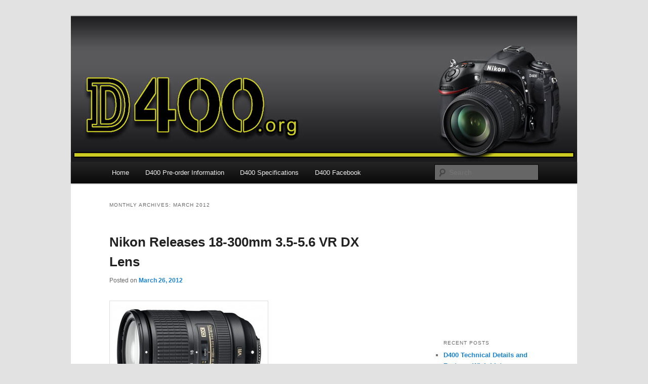

--- FILE ---
content_type: text/html; charset=UTF-8
request_url: http://d400.org/2012/03/
body_size: 7783
content:
<!DOCTYPE html>
<!--[if IE 6]>
<html id="ie6" lang="en-US">
<![endif]-->
<!--[if IE 7]>
<html id="ie7" lang="en-US">
<![endif]-->
<!--[if IE 8]>
<html id="ie8" lang="en-US">
<![endif]-->
<!--[if !(IE 6) & !(IE 7) & !(IE 8)]><!-->
<html lang="en-US">
<!--<![endif]-->
<head>
<meta charset="UTF-8" />
<meta name="viewport" content="width=device-width" />
<title>March | 2012 | Nikon D400</title>
<link rel="profile" href="http://gmpg.org/xfn/11" />
<link rel="stylesheet" type="text/css" media="all" href="http://d400.org/wp-content/themes/twentyeleven/style.css" />
<link rel="pingback" href="http://d400.org/xmlrpc.php" />
<!--[if lt IE 9]>
<script src="http://d400.org/wp-content/themes/twentyeleven/js/html5.js" type="text/javascript"></script>
<![endif]-->
<meta name='robots' content='max-image-preview:large' />
<link rel="alternate" type="application/rss+xml" title="Nikon D400 &raquo; Feed" href="http://d400.org/feed/" />
<link rel="alternate" type="application/rss+xml" title="Nikon D400 &raquo; Comments Feed" href="http://d400.org/comments/feed/" />
<script type="text/javascript">
/* <![CDATA[ */
window._wpemojiSettings = {"baseUrl":"https:\/\/s.w.org\/images\/core\/emoji\/14.0.0\/72x72\/","ext":".png","svgUrl":"https:\/\/s.w.org\/images\/core\/emoji\/14.0.0\/svg\/","svgExt":".svg","source":{"concatemoji":"http:\/\/d400.org\/wp-includes\/js\/wp-emoji-release.min.js?ver=6.4.7"}};
/*! This file is auto-generated */
!function(i,n){var o,s,e;function c(e){try{var t={supportTests:e,timestamp:(new Date).valueOf()};sessionStorage.setItem(o,JSON.stringify(t))}catch(e){}}function p(e,t,n){e.clearRect(0,0,e.canvas.width,e.canvas.height),e.fillText(t,0,0);var t=new Uint32Array(e.getImageData(0,0,e.canvas.width,e.canvas.height).data),r=(e.clearRect(0,0,e.canvas.width,e.canvas.height),e.fillText(n,0,0),new Uint32Array(e.getImageData(0,0,e.canvas.width,e.canvas.height).data));return t.every(function(e,t){return e===r[t]})}function u(e,t,n){switch(t){case"flag":return n(e,"\ud83c\udff3\ufe0f\u200d\u26a7\ufe0f","\ud83c\udff3\ufe0f\u200b\u26a7\ufe0f")?!1:!n(e,"\ud83c\uddfa\ud83c\uddf3","\ud83c\uddfa\u200b\ud83c\uddf3")&&!n(e,"\ud83c\udff4\udb40\udc67\udb40\udc62\udb40\udc65\udb40\udc6e\udb40\udc67\udb40\udc7f","\ud83c\udff4\u200b\udb40\udc67\u200b\udb40\udc62\u200b\udb40\udc65\u200b\udb40\udc6e\u200b\udb40\udc67\u200b\udb40\udc7f");case"emoji":return!n(e,"\ud83e\udef1\ud83c\udffb\u200d\ud83e\udef2\ud83c\udfff","\ud83e\udef1\ud83c\udffb\u200b\ud83e\udef2\ud83c\udfff")}return!1}function f(e,t,n){var r="undefined"!=typeof WorkerGlobalScope&&self instanceof WorkerGlobalScope?new OffscreenCanvas(300,150):i.createElement("canvas"),a=r.getContext("2d",{willReadFrequently:!0}),o=(a.textBaseline="top",a.font="600 32px Arial",{});return e.forEach(function(e){o[e]=t(a,e,n)}),o}function t(e){var t=i.createElement("script");t.src=e,t.defer=!0,i.head.appendChild(t)}"undefined"!=typeof Promise&&(o="wpEmojiSettingsSupports",s=["flag","emoji"],n.supports={everything:!0,everythingExceptFlag:!0},e=new Promise(function(e){i.addEventListener("DOMContentLoaded",e,{once:!0})}),new Promise(function(t){var n=function(){try{var e=JSON.parse(sessionStorage.getItem(o));if("object"==typeof e&&"number"==typeof e.timestamp&&(new Date).valueOf()<e.timestamp+604800&&"object"==typeof e.supportTests)return e.supportTests}catch(e){}return null}();if(!n){if("undefined"!=typeof Worker&&"undefined"!=typeof OffscreenCanvas&&"undefined"!=typeof URL&&URL.createObjectURL&&"undefined"!=typeof Blob)try{var e="postMessage("+f.toString()+"("+[JSON.stringify(s),u.toString(),p.toString()].join(",")+"));",r=new Blob([e],{type:"text/javascript"}),a=new Worker(URL.createObjectURL(r),{name:"wpTestEmojiSupports"});return void(a.onmessage=function(e){c(n=e.data),a.terminate(),t(n)})}catch(e){}c(n=f(s,u,p))}t(n)}).then(function(e){for(var t in e)n.supports[t]=e[t],n.supports.everything=n.supports.everything&&n.supports[t],"flag"!==t&&(n.supports.everythingExceptFlag=n.supports.everythingExceptFlag&&n.supports[t]);n.supports.everythingExceptFlag=n.supports.everythingExceptFlag&&!n.supports.flag,n.DOMReady=!1,n.readyCallback=function(){n.DOMReady=!0}}).then(function(){return e}).then(function(){var e;n.supports.everything||(n.readyCallback(),(e=n.source||{}).concatemoji?t(e.concatemoji):e.wpemoji&&e.twemoji&&(t(e.twemoji),t(e.wpemoji)))}))}((window,document),window._wpemojiSettings);
/* ]]> */
</script>
<style id='wp-emoji-styles-inline-css' type='text/css'>

	img.wp-smiley, img.emoji {
		display: inline !important;
		border: none !important;
		box-shadow: none !important;
		height: 1em !important;
		width: 1em !important;
		margin: 0 0.07em !important;
		vertical-align: -0.1em !important;
		background: none !important;
		padding: 0 !important;
	}
</style>
<link rel='stylesheet' id='wp-block-library-css' href='http://d400.org/wp-includes/css/dist/block-library/style.min.css?ver=6.4.7' type='text/css' media='all' />
<style id='classic-theme-styles-inline-css' type='text/css'>
/*! This file is auto-generated */
.wp-block-button__link{color:#fff;background-color:#32373c;border-radius:9999px;box-shadow:none;text-decoration:none;padding:calc(.667em + 2px) calc(1.333em + 2px);font-size:1.125em}.wp-block-file__button{background:#32373c;color:#fff;text-decoration:none}
</style>
<style id='global-styles-inline-css' type='text/css'>
body{--wp--preset--color--black: #000000;--wp--preset--color--cyan-bluish-gray: #abb8c3;--wp--preset--color--white: #ffffff;--wp--preset--color--pale-pink: #f78da7;--wp--preset--color--vivid-red: #cf2e2e;--wp--preset--color--luminous-vivid-orange: #ff6900;--wp--preset--color--luminous-vivid-amber: #fcb900;--wp--preset--color--light-green-cyan: #7bdcb5;--wp--preset--color--vivid-green-cyan: #00d084;--wp--preset--color--pale-cyan-blue: #8ed1fc;--wp--preset--color--vivid-cyan-blue: #0693e3;--wp--preset--color--vivid-purple: #9b51e0;--wp--preset--gradient--vivid-cyan-blue-to-vivid-purple: linear-gradient(135deg,rgba(6,147,227,1) 0%,rgb(155,81,224) 100%);--wp--preset--gradient--light-green-cyan-to-vivid-green-cyan: linear-gradient(135deg,rgb(122,220,180) 0%,rgb(0,208,130) 100%);--wp--preset--gradient--luminous-vivid-amber-to-luminous-vivid-orange: linear-gradient(135deg,rgba(252,185,0,1) 0%,rgba(255,105,0,1) 100%);--wp--preset--gradient--luminous-vivid-orange-to-vivid-red: linear-gradient(135deg,rgba(255,105,0,1) 0%,rgb(207,46,46) 100%);--wp--preset--gradient--very-light-gray-to-cyan-bluish-gray: linear-gradient(135deg,rgb(238,238,238) 0%,rgb(169,184,195) 100%);--wp--preset--gradient--cool-to-warm-spectrum: linear-gradient(135deg,rgb(74,234,220) 0%,rgb(151,120,209) 20%,rgb(207,42,186) 40%,rgb(238,44,130) 60%,rgb(251,105,98) 80%,rgb(254,248,76) 100%);--wp--preset--gradient--blush-light-purple: linear-gradient(135deg,rgb(255,206,236) 0%,rgb(152,150,240) 100%);--wp--preset--gradient--blush-bordeaux: linear-gradient(135deg,rgb(254,205,165) 0%,rgb(254,45,45) 50%,rgb(107,0,62) 100%);--wp--preset--gradient--luminous-dusk: linear-gradient(135deg,rgb(255,203,112) 0%,rgb(199,81,192) 50%,rgb(65,88,208) 100%);--wp--preset--gradient--pale-ocean: linear-gradient(135deg,rgb(255,245,203) 0%,rgb(182,227,212) 50%,rgb(51,167,181) 100%);--wp--preset--gradient--electric-grass: linear-gradient(135deg,rgb(202,248,128) 0%,rgb(113,206,126) 100%);--wp--preset--gradient--midnight: linear-gradient(135deg,rgb(2,3,129) 0%,rgb(40,116,252) 100%);--wp--preset--font-size--small: 13px;--wp--preset--font-size--medium: 20px;--wp--preset--font-size--large: 36px;--wp--preset--font-size--x-large: 42px;--wp--preset--spacing--20: 0.44rem;--wp--preset--spacing--30: 0.67rem;--wp--preset--spacing--40: 1rem;--wp--preset--spacing--50: 1.5rem;--wp--preset--spacing--60: 2.25rem;--wp--preset--spacing--70: 3.38rem;--wp--preset--spacing--80: 5.06rem;--wp--preset--shadow--natural: 6px 6px 9px rgba(0, 0, 0, 0.2);--wp--preset--shadow--deep: 12px 12px 50px rgba(0, 0, 0, 0.4);--wp--preset--shadow--sharp: 6px 6px 0px rgba(0, 0, 0, 0.2);--wp--preset--shadow--outlined: 6px 6px 0px -3px rgba(255, 255, 255, 1), 6px 6px rgba(0, 0, 0, 1);--wp--preset--shadow--crisp: 6px 6px 0px rgba(0, 0, 0, 1);}:where(.is-layout-flex){gap: 0.5em;}:where(.is-layout-grid){gap: 0.5em;}body .is-layout-flow > .alignleft{float: left;margin-inline-start: 0;margin-inline-end: 2em;}body .is-layout-flow > .alignright{float: right;margin-inline-start: 2em;margin-inline-end: 0;}body .is-layout-flow > .aligncenter{margin-left: auto !important;margin-right: auto !important;}body .is-layout-constrained > .alignleft{float: left;margin-inline-start: 0;margin-inline-end: 2em;}body .is-layout-constrained > .alignright{float: right;margin-inline-start: 2em;margin-inline-end: 0;}body .is-layout-constrained > .aligncenter{margin-left: auto !important;margin-right: auto !important;}body .is-layout-constrained > :where(:not(.alignleft):not(.alignright):not(.alignfull)){max-width: var(--wp--style--global--content-size);margin-left: auto !important;margin-right: auto !important;}body .is-layout-constrained > .alignwide{max-width: var(--wp--style--global--wide-size);}body .is-layout-flex{display: flex;}body .is-layout-flex{flex-wrap: wrap;align-items: center;}body .is-layout-flex > *{margin: 0;}body .is-layout-grid{display: grid;}body .is-layout-grid > *{margin: 0;}:where(.wp-block-columns.is-layout-flex){gap: 2em;}:where(.wp-block-columns.is-layout-grid){gap: 2em;}:where(.wp-block-post-template.is-layout-flex){gap: 1.25em;}:where(.wp-block-post-template.is-layout-grid){gap: 1.25em;}.has-black-color{color: var(--wp--preset--color--black) !important;}.has-cyan-bluish-gray-color{color: var(--wp--preset--color--cyan-bluish-gray) !important;}.has-white-color{color: var(--wp--preset--color--white) !important;}.has-pale-pink-color{color: var(--wp--preset--color--pale-pink) !important;}.has-vivid-red-color{color: var(--wp--preset--color--vivid-red) !important;}.has-luminous-vivid-orange-color{color: var(--wp--preset--color--luminous-vivid-orange) !important;}.has-luminous-vivid-amber-color{color: var(--wp--preset--color--luminous-vivid-amber) !important;}.has-light-green-cyan-color{color: var(--wp--preset--color--light-green-cyan) !important;}.has-vivid-green-cyan-color{color: var(--wp--preset--color--vivid-green-cyan) !important;}.has-pale-cyan-blue-color{color: var(--wp--preset--color--pale-cyan-blue) !important;}.has-vivid-cyan-blue-color{color: var(--wp--preset--color--vivid-cyan-blue) !important;}.has-vivid-purple-color{color: var(--wp--preset--color--vivid-purple) !important;}.has-black-background-color{background-color: var(--wp--preset--color--black) !important;}.has-cyan-bluish-gray-background-color{background-color: var(--wp--preset--color--cyan-bluish-gray) !important;}.has-white-background-color{background-color: var(--wp--preset--color--white) !important;}.has-pale-pink-background-color{background-color: var(--wp--preset--color--pale-pink) !important;}.has-vivid-red-background-color{background-color: var(--wp--preset--color--vivid-red) !important;}.has-luminous-vivid-orange-background-color{background-color: var(--wp--preset--color--luminous-vivid-orange) !important;}.has-luminous-vivid-amber-background-color{background-color: var(--wp--preset--color--luminous-vivid-amber) !important;}.has-light-green-cyan-background-color{background-color: var(--wp--preset--color--light-green-cyan) !important;}.has-vivid-green-cyan-background-color{background-color: var(--wp--preset--color--vivid-green-cyan) !important;}.has-pale-cyan-blue-background-color{background-color: var(--wp--preset--color--pale-cyan-blue) !important;}.has-vivid-cyan-blue-background-color{background-color: var(--wp--preset--color--vivid-cyan-blue) !important;}.has-vivid-purple-background-color{background-color: var(--wp--preset--color--vivid-purple) !important;}.has-black-border-color{border-color: var(--wp--preset--color--black) !important;}.has-cyan-bluish-gray-border-color{border-color: var(--wp--preset--color--cyan-bluish-gray) !important;}.has-white-border-color{border-color: var(--wp--preset--color--white) !important;}.has-pale-pink-border-color{border-color: var(--wp--preset--color--pale-pink) !important;}.has-vivid-red-border-color{border-color: var(--wp--preset--color--vivid-red) !important;}.has-luminous-vivid-orange-border-color{border-color: var(--wp--preset--color--luminous-vivid-orange) !important;}.has-luminous-vivid-amber-border-color{border-color: var(--wp--preset--color--luminous-vivid-amber) !important;}.has-light-green-cyan-border-color{border-color: var(--wp--preset--color--light-green-cyan) !important;}.has-vivid-green-cyan-border-color{border-color: var(--wp--preset--color--vivid-green-cyan) !important;}.has-pale-cyan-blue-border-color{border-color: var(--wp--preset--color--pale-cyan-blue) !important;}.has-vivid-cyan-blue-border-color{border-color: var(--wp--preset--color--vivid-cyan-blue) !important;}.has-vivid-purple-border-color{border-color: var(--wp--preset--color--vivid-purple) !important;}.has-vivid-cyan-blue-to-vivid-purple-gradient-background{background: var(--wp--preset--gradient--vivid-cyan-blue-to-vivid-purple) !important;}.has-light-green-cyan-to-vivid-green-cyan-gradient-background{background: var(--wp--preset--gradient--light-green-cyan-to-vivid-green-cyan) !important;}.has-luminous-vivid-amber-to-luminous-vivid-orange-gradient-background{background: var(--wp--preset--gradient--luminous-vivid-amber-to-luminous-vivid-orange) !important;}.has-luminous-vivid-orange-to-vivid-red-gradient-background{background: var(--wp--preset--gradient--luminous-vivid-orange-to-vivid-red) !important;}.has-very-light-gray-to-cyan-bluish-gray-gradient-background{background: var(--wp--preset--gradient--very-light-gray-to-cyan-bluish-gray) !important;}.has-cool-to-warm-spectrum-gradient-background{background: var(--wp--preset--gradient--cool-to-warm-spectrum) !important;}.has-blush-light-purple-gradient-background{background: var(--wp--preset--gradient--blush-light-purple) !important;}.has-blush-bordeaux-gradient-background{background: var(--wp--preset--gradient--blush-bordeaux) !important;}.has-luminous-dusk-gradient-background{background: var(--wp--preset--gradient--luminous-dusk) !important;}.has-pale-ocean-gradient-background{background: var(--wp--preset--gradient--pale-ocean) !important;}.has-electric-grass-gradient-background{background: var(--wp--preset--gradient--electric-grass) !important;}.has-midnight-gradient-background{background: var(--wp--preset--gradient--midnight) !important;}.has-small-font-size{font-size: var(--wp--preset--font-size--small) !important;}.has-medium-font-size{font-size: var(--wp--preset--font-size--medium) !important;}.has-large-font-size{font-size: var(--wp--preset--font-size--large) !important;}.has-x-large-font-size{font-size: var(--wp--preset--font-size--x-large) !important;}
.wp-block-navigation a:where(:not(.wp-element-button)){color: inherit;}
:where(.wp-block-post-template.is-layout-flex){gap: 1.25em;}:where(.wp-block-post-template.is-layout-grid){gap: 1.25em;}
:where(.wp-block-columns.is-layout-flex){gap: 2em;}:where(.wp-block-columns.is-layout-grid){gap: 2em;}
.wp-block-pullquote{font-size: 1.5em;line-height: 1.6;}
</style>
<link rel="https://api.w.org/" href="http://d400.org/wp-json/" /><link rel="EditURI" type="application/rsd+xml" title="RSD" href="http://d400.org/xmlrpc.php?rsd" />
<meta name="generator" content="WordPress 6.4.7" />
<style type="text/css">.recentcomments a{display:inline !important;padding:0 !important;margin:0 !important;}</style>	<style type="text/css" id="twentyeleven-header-css">
			#site-title,
		#site-description {
			position: absolute;
			clip: rect(1px 1px 1px 1px); /* IE6, IE7 */
			clip: rect(1px, 1px, 1px, 1px);
		}
		</style>
	</head>

<body class="archive date single-author two-column right-sidebar">
<div id="page" class="hfeed">
	<header id="branding" role="banner">
			<hgroup>
				<h1 id="site-title"><span><a href="http://d400.org/" rel="home">Nikon D400</a></span></h1>
				<h2 id="site-description">Information and news about the Nikon D400 DX Digital SLR Camera</h2>
			</hgroup>

						<a href="http://d400.org/">
									<img src="http://d400.org/wp-content/uploads/2012/02/d400-header.jpg" width="1000" height="288" alt="Nikon D400" />
							</a>
			
							<div class="only-search with-image">
					<form method="get" id="searchform" action="http://d400.org/">
		<label for="s" class="assistive-text">Search</label>
		<input type="text" class="field" name="s" id="s" placeholder="Search" />
		<input type="submit" class="submit" name="submit" id="searchsubmit" value="Search" />
	</form>
				</div>
			
			<nav id="access" role="navigation">
				<h3 class="assistive-text">Main menu</h3>
								<div class="skip-link"><a class="assistive-text" href="#content">Skip to primary content</a></div>
									<div class="skip-link"><a class="assistive-text" href="#secondary">Skip to secondary content</a></div>
												<div class="menu-main-menu-container"><ul id="menu-main-menu" class="menu"><li id="menu-item-43" class="menu-item menu-item-type-custom menu-item-object-custom menu-item-43"><a href="/">Home</a></li>
<li id="menu-item-39" class="menu-item menu-item-type-post_type menu-item-object-page menu-item-39"><a title="Nikon D400 Pre-order Information" href="http://d400.org/nikon-d400-pre-order-information/">D400 Pre-order Information</a></li>
<li id="menu-item-40" class="menu-item menu-item-type-post_type menu-item-object-page menu-item-40"><a title="Nikon D400 Specifications" href="http://d400.org/nikon-d400-specifications/">D400 Specifications</a></li>
<li id="menu-item-42" class="menu-item menu-item-type-custom menu-item-object-custom menu-item-42"><a title="Nikon D400 on Facebook" href="https://www.facebook.com/D400.Nikon">D400 Facebook</a></li>
</ul></div>			</nav><!-- #access -->
	</header><!-- #branding -->


	<div id="main">

		<section id="primary">
			<div id="content" role="main">

			
				<header class="page-header">
					<h1 class="page-title">
													Monthly Archives: <span>March 2012</span>											</h1>
				</header>

				
								
					
	<article id="post-57" class="post-57 post type-post status-publish format-standard hentry category-announcements">
		<header class="entry-header">
						<h1 class="entry-title"><a href="http://d400.org/2012/03/nikon-releases-18-300mm-3-5-5-6-vr-dx-lens/" rel="bookmark">Nikon Releases 18-300mm 3.5-5.6 VR DX Lens</a></h1>
			
						<div class="entry-meta">
				<span class="sep">Posted on </span><a href="http://d400.org/2012/03/nikon-releases-18-300mm-3-5-5-6-vr-dx-lens/" title="2:54 pm" rel="bookmark"><time class="entry-date" datetime="2012-03-26T14:54:08-08:00">March 26, 2012</time></a><span class="by-author"> <span class="sep"> by </span> <span class="author vcard"><a class="url fn n" href="http://d400.org/author/admin/" title="View all posts by D400 Admin" rel="author">D400 Admin</a></span></span>			</div><!-- .entry-meta -->
			
					</header><!-- .entry-header -->

				<div class="entry-content">
			<p><a href="http://d400.org/wp-content/uploads/2012/03/Nikon-18-300mm-3.5-5.6-Nikkor-ED-VR-lens.jpg"><img fetchpriority="high" decoding="async" src="http://d400.org/wp-content/uploads/2012/03/Nikon-18-300mm-3.5-5.6-Nikkor-ED-VR-lens-300x188.jpg" alt="Nikon 18-300mm-f3.5-5.6 Nikkor ED VR zoom lens" title="Nikon 18-300mm-f3.5-5.6 Nikkor ED VR zoom lens" width="300" height="188" class="alignnone size-medium wp-image-59" srcset="http://d400.org/wp-content/uploads/2012/03/Nikon-18-300mm-3.5-5.6-Nikkor-ED-VR-lens-300x188.jpg 300w, http://d400.org/wp-content/uploads/2012/03/Nikon-18-300mm-3.5-5.6-Nikkor-ED-VR-lens-477x300.jpg 477w, http://d400.org/wp-content/uploads/2012/03/Nikon-18-300mm-3.5-5.6-Nikkor-ED-VR-lens.jpg 700w" sizes="(max-width: 300px) 100vw, 300px" /></a>Today, Nikon UK added the new 18-300mm DX lens to its web site. The 16X super zoom lens adds an additional 100mm of reach on top of the existing 18-200mm DX lens. Its official release may come in the next few days, perhaps accompanied by a new or updated DX DSLR.</p>
<p>Features of the new lens include Vibration Reduction VRII technology to help stabilize hand-held shots, thereby allowing use of shutter speeds up to 4 stops slower than without stabilization. The 16 times zoom brings distant objects into view and provides a 27 to 450mm equivalent focal range in 35mm terms. A zoom lock switch prevents the lens from extending when the camera is not in use. The use of nine rounded aperture blades provides pleasing out of focus effects for smooth bokeh. Three ED-coated elements reduce flare and ghosting, while three aspherical elements correct for distortion. The silent wave motor provides quiet auto-focus function.</p>
<p>Specifications:</p>
<p>Focal length: 18-300 mm<br />
Maximum aperture: f/3.5-5.6<br />
Minimum aperture: f/22-32<br />
Construction: 19 elements, 14 groups<br />
Aspherical lens elements: 3<br />
ED lens elements: 3<br />
Auto focus: Nikon Internal Focusing (IF) System<br />
Focus motor: Silent Wave Motor<br />
Minimum focus distance at 300mm: 0.45 m (1.48 ft) from focal plane<br />
Maximum reproduction ratio: 1/3.2x<br />
Diaphragm blades: 9 rounded aperture blades<br />
Filter thread size: 77 mm<br />
Dimensions: 83 mm diameter x 120 mm length<br />
Weight: 830 g (29.3 oz)</p>
					</div><!-- .entry-content -->
		
		<footer class="entry-meta">
												<span class="cat-links">
				<span class="entry-utility-prep entry-utility-prep-cat-links">Posted in</span> <a href="http://d400.org/category/announcements/" rel="category tag">Announcements</a>			</span>
															
			
					</footer><!-- .entry-meta -->
	</article><!-- #post-57 -->

				
				
			
			</div><!-- #content -->
		</section><!-- #primary -->

		<div id="secondary" class="widget-area" role="complementary">
			<aside id="text-3" class="widget widget_text">			<div class="textwidget"><iframe src="http://rcm-na.amazon.com/e/cm?lt1=_blank&bc1=000000&IS2=1&bg1=FFFFFF&fc1=000000&lc1=0000FF&t=d400-20&o=1&p=8&l=as1&m=amazon&f=ifr&ref=tf_til&asins=B0042X9LCO" style="width:100%;height:240px;" scrolling="no" marginwidth="0" marginheight="0" frameborder="0"></iframe>
</div>
		</aside>
		<aside id="recent-posts-2" class="widget widget_recent_entries">
		<h3 class="widget-title">Recent Posts</h3>
		<ul>
											<li>
					<a href="http://d400.org/2013/07/d400-technical-details-and-features-wish-list/">D400 Technical Details and Features Wish List</a>
									</li>
											<li>
					<a href="http://d400.org/2013/07/latest-nikon-d400-rumors-and-possible-announcement-date/">Latest Nikon D400 Rumors and Possible Announcement Date</a>
									</li>
											<li>
					<a href="http://d400.org/2013/02/nikon-d7100-announcement-is-this-the-d400/">Nikon D7100 Announcement: Is This the D400?</a>
									</li>
											<li>
					<a href="http://d400.org/2012/09/after-nikon-d600-will-there-be-a-d400/">After Nikon D600, Will There Be a D400?</a>
									</li>
											<li>
					<a href="http://d400.org/2012/06/nikon-dx-18-300mm-f3-5-5-6g-vr-official-announcement/">Nikon DX 18-300mm f/3.5-5.6G VR Official Announcement</a>
									</li>
					</ul>

		</aside><aside id="recent-comments-2" class="widget widget_recent_comments"><h3 class="widget-title">Recent Comments</h3><ul id="recentcomments"><li class="recentcomments"><span class="comment-author-link">Muthuswamy .A</span> on <a href="http://d400.org/nikon-d400-specifications/#comment-1806">Nikon D400 Specifications</a></li><li class="recentcomments"><span class="comment-author-link">Adel</span> on <a href="http://d400.org/nikon-d400-specifications/#comment-1800">Nikon D400 Specifications</a></li><li class="recentcomments"><span class="comment-author-link"><a href="http://daniele-bianchi.com" class="url" rel="ugc external nofollow">Daniele Bianchi</a></span> on <a href="http://d400.org/nikon-d400-specifications/#comment-1763">Nikon D400 Specifications</a></li><li class="recentcomments"><span class="comment-author-link">mbsirsaiya</span> on <a href="http://d400.org/nikon-d400-specifications/#comment-1589">Nikon D400 Specifications</a></li><li class="recentcomments"><span class="comment-author-link"><a href="http://www.eispurig-reisen.de" class="url" rel="ugc external nofollow">Stefan</a></span> on <a href="http://d400.org/nikon-d400-specifications/#comment-1559">Nikon D400 Specifications</a></li></ul></aside><aside id="archives-2" class="widget widget_archive"><h3 class="widget-title">Archives</h3>
			<ul>
					<li><a href='http://d400.org/2013/07/'>July 2013</a></li>
	<li><a href='http://d400.org/2013/02/'>February 2013</a></li>
	<li><a href='http://d400.org/2012/09/'>September 2012</a></li>
	<li><a href='http://d400.org/2012/06/'>June 2012</a></li>
	<li><a href='http://d400.org/2012/05/'>May 2012</a></li>
	<li><a href='http://d400.org/2012/03/' aria-current="page">March 2012</a></li>
	<li><a href='http://d400.org/2012/02/'>February 2012</a></li>
			</ul>

			</aside><aside id="categories-2" class="widget widget_categories"><h3 class="widget-title">Categories</h3>
			<ul>
					<li class="cat-item cat-item-1"><a href="http://d400.org/category/announcements/">Announcements</a>
</li>
	<li class="cat-item cat-item-3"><a href="http://d400.org/category/d400/">D400</a>
</li>
	<li class="cat-item cat-item-13"><a href="http://d400.org/category/rumors/">Rumors</a>
</li>
			</ul>

			</aside><aside id="meta-2" class="widget widget_meta"><h3 class="widget-title">Meta</h3>
		<ul>
						<li><a href="http://d400.org/wp-login.php">Log in</a></li>
			<li><a href="http://d400.org/feed/">Entries feed</a></li>
			<li><a href="http://d400.org/comments/feed/">Comments feed</a></li>

			<li><a href="https://wordpress.org/">WordPress.org</a></li>
		</ul>

		</aside>		</div><!-- #secondary .widget-area -->

	</div><!-- #main -->

	<footer id="colophon" role="contentinfo">

			
<div id="supplementary" class="one">
	
		<div id="second" class="widget-area" role="complementary">
		<aside id="text-2" class="widget widget_text">			<div class="textwidget">&copy; D400.org. This web site and all contents are for informational purposes for enthusiasts of Nikon digital cameras. This site is not affiliated with Nikon USA or any other Nikon company. All trademarks, brands or product names are trademarks of their respective owners. This site provides links to other web sites and may receive commission from affiliate partners.</div>
		</aside>	</div><!-- #second .widget-area -->
	
	</div><!-- #supplementary -->
			<div id="site-generator">
								<a href="https://wordpress.org/" title="Semantic Personal Publishing Platform">Proudly powered by WordPress</a>
			</div>
	</footer><!-- #colophon -->
</div><!-- #page -->


<script defer src="https://static.cloudflareinsights.com/beacon.min.js/vcd15cbe7772f49c399c6a5babf22c1241717689176015" integrity="sha512-ZpsOmlRQV6y907TI0dKBHq9Md29nnaEIPlkf84rnaERnq6zvWvPUqr2ft8M1aS28oN72PdrCzSjY4U6VaAw1EQ==" data-cf-beacon='{"version":"2024.11.0","token":"36346a3285264809a9032c47d2fb5d8a","r":1,"server_timing":{"name":{"cfCacheStatus":true,"cfEdge":true,"cfExtPri":true,"cfL4":true,"cfOrigin":true,"cfSpeedBrain":true},"location_startswith":null}}' crossorigin="anonymous"></script>
</body>
</html>